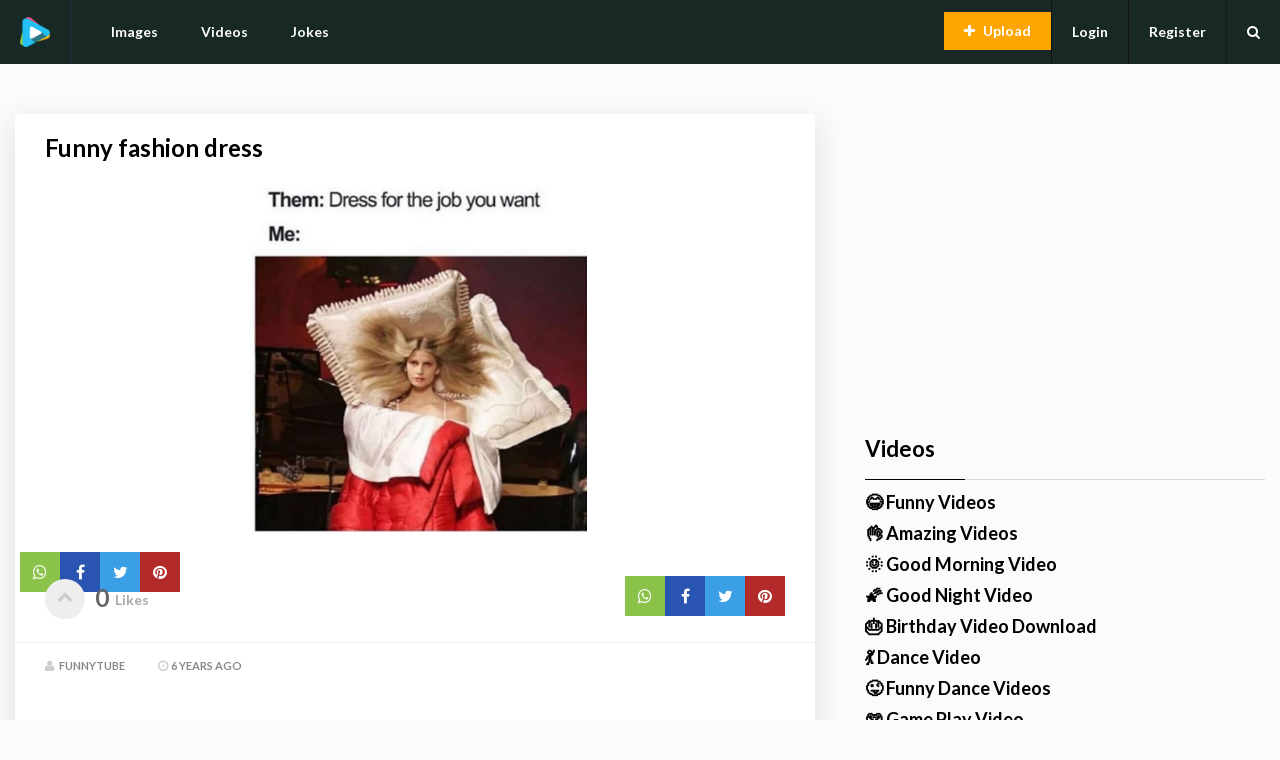

--- FILE ---
content_type: text/html; charset=UTF-8
request_url: https://funnytube.in/image/funny-fashion-dress
body_size: 17253
content:
<!DOCTYPE html>
<html xmlns="http://www.w3.org/1999/xhtml" lang="en-US">
<head>
<meta http-equiv="Content-Type" content="text/html; charset=UTF-8" />
<meta name="viewport" content="width=device-width, initial-scale=1.0, maximum-scale=1.0">
	<!-- Chrome, Firefox OS and Opera -->
	<meta name="theme-color" content="#182825">
	<!-- Windows Phone -->
	<meta name="msapplication-navbutton-color" content="#182825">
	<!-- iOS Safari -->
	<meta name="apple-mobile-web-app-capable" content="yes">
	<meta name="apple-mobile-web-app-status-bar-style" content="black-translucent">
    <meta name="googlebot" content="index, follow">
    <meta name="robots" content="index, follow">
    <title>Funny fashion dress</title>
    <meta name="description" content="Funny fashion dress">
    <link rel="canonical" href="https://funnytube.in/image/funny-fashion-dress" />
    <meta property="og:image" content="/public/uploads/images/2019/12/funny-fashion-dress-0.webp" /> 
    <meta property="og:locale" content="en_US" />
    <meta property="og:type" content="website" />
    <meta property="og:title" content="Funny fashion dress" />
    <meta property="og:description" content="Funny fashion dress" />
    <meta property="og:url" content="https://funnytube.in/image/funny-fashion-dress" />
    <meta property="og:site_name" content="FunnyTube.in" />
    <meta name="twitter:card" content="summary" />
    <meta name="twitter:description" content="Funny fashion dress" />
    <meta name="twitter:title" content="Funny fashion dress" />
    <meta name="twitter:site" content="@followmedesi" />
    <meta name="msvalidate.01" content="7C5A48C68D4620E3052BC3D46E85A023" />
    <meta name="google-site-verification" content="eZPmVYjd85JOSnTpOfeq8izY0R2f2lP1OYHT-obH5XY" />
    <meta name="yandex-verification" content="95475ce6f45220e9" />
    <meta name="p:domain_verify" content="af9737cbbe8445bb8f54ce24185f4951"/>
    <meta name="msapplication-TileImage" content="https://funnytube.in/public/favicon.png" />
    <link rel="icon" href="https://funnytube.in/public/favicon.png" sizes="32x32" />
    <link rel="icon" href="https://funnytube.in/public/favicon.png" sizes="192x192" />
    <link rel="apple-touch-icon-precomposed" href="https://funnytube.in/public/favicon.png" />
    <link rel="shortcut icon" href="https://funnytube.in/public/favicon.png" type="image/x-icon" />
    <meta name="csrf-token" content="7tWjamkl6k7dFJoRR1r9uo1V89JwwEkjBpa9PGZE">
    <script src="https://funnytube.in/public/themes/gags/js/jquery.min.js"></script>
    <script async src="https://funnytube.in/public/js/vp/isInViewport.js"></script>
    <link href="https://fonts.googleapis.com/css?family=Lato:100,300,400,700,900,100italic,300italic,400italic,700italic,900italic&display=swap" rel="stylesheet">
      <script async src="https://pagead2.googlesyndication.com/pagead/js/adsbygoogle.js?client=ca-pub-7390421083894406"
     crossorigin="anonymous"></script>
    <link rel='stylesheet' async id='gags-reset-css'  href='https://funnytube.in/public/themes/gags/css/reset.css' type='text/css' media='all' />
<link rel='stylesheet' async id='font-awesome-css'  crossorigin href='/public/themes/gags/fonts/fontawesome/css/font-awesome.min.css' type='text/css' media='all' />
<link rel="preload" as="font" type="font/woff2" crossorigin href="/public/themes/gags/fonts/fontawesome/fonts/fontawesome-webfonte0a5.woff2?v=4.3.0"/>


<link rel='stylesheet'async  id='gags-style-css'  href='https://funnytube.in/public/themes/gags/style.min.css' type='text/css' media='all' />
<link rel='stylesheet' async id='gags-responsive-css'  href='https://funnytube.in/public/themes/gags/css/responsive.min.css' type='text/css' media='all' />
<body class="home page-template-default page">
	<!-- Start : Header -->
	<header id="masthead" class="with-bg">
		<div id="top-header" class="clearfix">
			<div id="logo">
					<a href="/" title="FunnyTube">
						<img src="/public/favicon.png" width="30" height="30" alt="">
					</a>
			</div>
			<nav id="main-menu" class="site-navigation">
				<ul id="menu-menu" class="main-menu">
				<li  class="menu-item">
				<a href="/images">Images</a></li>
                <li  class="menu-item"><a href="/videos">Videos</a></li>
                <li  class="menu-item"><a href="/quotes">Jokes</a></li>
                </ul>		
            </nav>
			<nav id="user-menu" class="site-navigation">
    			                	<ul class="visitor-menu">
                    	<li class="login"><a href="/login">Login</a></li>
                    	<li class="register"><a href="/register">Register</a></li>
                    </ul>
                    			
    			<div class="menu-holder">
    				<div class="close-menu"><i class="fa fa-close"></i></div>
    				<div class="menu-trigger"><i class="fa fa-bars"></i></div>
    			</div>
    			<div id="header-search-widget">
                <div class="search-widget">
                	<form id="search" class="block-form float-label search-form">
                		<input type="text" id="searchf" name="s" value="" placeholder="Type and hit enter...">
                	</form>
                </div>
                <div class="search-trigger"><i class="fa fa-search"></i></div>
    			</div>				
		    </nav>
			<a href="/upload" class="btn upload-btn">Upload</a>
		</div>
	</header><div id="main">
	<div class="container-fluid clearfix">
		<div id="maincontent">
	    <article id="post-466" class="post single-post  hentry">
		<h1 class="post-title">Funny fashion dress</h1>
		<div class="clearfix"></div>
		<div class="thumbnail">
		   				<img class="lazy image" src="https://funnytube.in/public/uploads/images/2019/12/funny-fashion-dress-0.webp" alt="Funny fashion dress">
      <div align="center"  class="article-share" style="position:relative;left: 5px;">      
     <span><a target="_blank" style="background-color: #8bc34a;" href="whatsapp://send?text=Funny%20fashion%20dress%0Ahttps://funnytube.in/image/funny-fashion-dress"><i class="fa fa-whatsapp"></i></a></span>
             <span><a target="_blank" style="background-color: #2a54b2;" href="https://www.facebook.com/sharer/sharer.php?u=https://funnytube.in/image/funny-fashion-dress"><i class="fa fa-facebook"></i></a></span>
             <span><a target="_blank" style="background-color: #3b9fe5;" href="https://twitter.com/share?url=https://funnytube.in/image/funny-fashion-dress&text=Funny%20fashion%20dress&count=horizontal"><i class="fa fa-twitter"></i></a></span>
             <span><a target="_blank" href="http://pinterest.com/pin/create/button/?url=https://funnytube.in/image/funny-fashion-dress" style="background-color: #b22a2a;"><i class="fa fa-pinterest"></i></a></span>
     
     </div>
     <br>
		 
     
				
		</div>
					
		<div class="article-footer">
		 <div class="vote-wrap">
			        <a href="#like" onClick="likepost('i_281')"  title="Like" class="article-vote"><i class="fa fa-chevron-up" id="i_281"></i><span class="like-count" id="i_281">0</span><span class="like-text"> Likes</span></a>				
		          </div>
	
		<div class="article-share">
		     
             <span><a target="_blank" style="background-color: #8bc34a;" href="whatsapp://send?text=Funny%20fashion%20dress%0Ahttps://funnytube.in/image/funny-fashion-dress"><i class="fa fa-whatsapp"></i></a></span>
             <span><a target="_blank" style="background-color: #2a54b2;" href="https://www.facebook.com/sharer/sharer.php?u=https://funnytube.in/image/funny-fashion-dress"><i class="fa fa-facebook"></i></a></span>
             <span><a target="_blank" style="background-color: #3b9fe5;" href="https://twitter.com/share?url=https://funnytube.in/image/funny-fashion-dress&text=Funny%20fashion%20dress&count=horizontal"><i class="fa fa-twitter"></i></a></span>
             <span><a target="_blank" href="http://pinterest.com/pin/create/button/?url=https://funnytube.in/image/funny-fashion-dress" style="background-color: #b22a2a;"><i class="fa fa-pinterest"></i></a></span>
        </div>
		</div>
		<div class="entry-meta">
			<span class="author">
				<i class="fa fa-user"></i>
				<a href="#">FunnyTube</a></span>
			<span class="date"><i class="fa fa-clock-o"></i>6 years ago</span>
		</div>
		<div class="clearfix"></div>
		<div class="entry-content">
		   
		    <!-- Responsive Link -->
<ins class="adsbygoogle"
     style="display:block"
data-full-width-responsive="true"
     data-ad-client="ca-pub-4487203187549753"
     data-ad-slot="9523263273"
     data-ad-format="link"
     data-full-width-responsive="true"></ins>
<script>
     (adsbygoogle = window.adsbygoogle || []).push({});
</script>
		    <br>
		    
		    <br>
		    <a href="https://funnytube.in/public/uploads/images/2019/12/funny-fashion-dress-0.webp" class="button large-button"><i class="fa fa-download"></i> Download image</a>
		    
		</div>
	<div class="tags">
	<span><i class="icon icon-tags"></i> Tags : </span>
	
		<a href="/search/meme">meme</a>
		</div>
	</article>
<div class='yarpp-related yarpp-related-none'>
    <p>You May Also Like</p>

</div>
    <div class="clearfix"></div>
</div>
    <!-- START: #sidebar -->
<div id="sidebar">
	<div id="widget-gags_popular_posts-2" class="sidebar-widget widget recent-widget gags_popular_posts">
	    
	    
					
			<div class="recents-widget popular-posts">
			<!-- Responsive Link -->
<ins class="adsbygoogle"
     style="display:block"
data-full-width-responsive="true"
     data-ad-client="ca-pub-4487203187549753"
     data-ad-slot="9523263273"
     data-ad-format="link"
     data-full-width-responsive="true"></ins>
<script>
     (adsbygoogle = window.adsbygoogle || []).push({});
</script>		
						
			</div>

	</div>
	<h4 class="widget-title">Videos</h4>	
	<ul class="catlist">
	      
              <li><a href="https://funnytube.in/videos/funny-videos"><h2>😂 Funny Videos</h2></a></li>
          
              <li><a href="https://funnytube.in/videos/amazing-videos"><h2>👌 Amazing Videos</h2></a></li>
          
              <li><a href="https://funnytube.in/videos/good-morning-video"><h2>🌞 Good Morning Video</h2></a></li>
          
              <li><a href="https://funnytube.in/videos/good-night-video"><h2>🌠 Good Night Video</h2></a></li>
          
              <li><a href="https://funnytube.in/videos/birthday-video-download"><h2>🎂 Birthday Video Download</h2></a></li>
          
              <li><a href="https://funnytube.in/videos/dance-video"><h2>💃 Dance Video</h2></a></li>
          
              <li><a href="https://funnytube.in/videos/funny-dance-videos"><h2>😜 Funny Dance Videos</h2></a></li>
          
              <li><a href="https://funnytube.in/videos/game-play-video"><h2>🎮 Game Play Video</h2></a></li>
          
              <li><a href="https://funnytube.in/videos/girl-selfie-videos"><h2>🔥 Girl Selfie Videos</h2></a></li>
          
              <li><a href="https://funnytube.in/videos/greetings-videos"><h2>🎁 Greetings Videos</h2></a></li>
          
              <li><a href="https://funnytube.in/videos/hilarious-videos"><h2>😱 Hilarious Videos</h2></a></li>
          
              <li><a href="https://funnytube.in/videos/interesting-video"><h2>😯 Interesting Video</h2></a></li>
          
              <li><a href="https://funnytube.in/videos/motivational-video"><h2>👍 Motivational Video</h2></a></li>
          
              <li><a href="https://funnytube.in/videos/prank-video"><h2>🤭 Prank Video</h2></a></li>
          
              <li><a href="https://funnytube.in/videos/sports-videos"><h2>⚽ Sports Videos</h2></a></li>
          
              <li><a href="https://funnytube.in/videos/stunt-videos"><h2>🤸‍♂ Stunt Videos</h2></a></li>
          
              <li><a href="https://funnytube.in/videos/tech-video"><h2>📱 Tech Video</h2></a></li>
          
              <li><a href="https://funnytube.in/videos/how-to-video"><h2>💡 How To Video</h2></a></li>
          
              <li><a href="https://funnytube.in/videos/love-status-video"><h2>❤ Love Status Video</h2></a></li>
                
	</ul>
	<br>
	<h4 class="widget-title">Images</h4>
		<ul class="catlist">
	     
        <li><a href="https://funnytube.in/images/funny-images"><h2>😇 Funny Images</h2></a></li>
         
        <li><a href="https://funnytube.in/images/amazing-images"><h2>🌅 Amazing Images</h2></a></li>
         
        <li><a href="https://funnytube.in/images/good-morning-images"><h2>☕ Good Morning Images</h2></a></li>
         
        <li><a href="https://funnytube.in/images/good-night-images"><h2>🌠 Good Night Images</h2></a></li>
         
        <li><a href="https://funnytube.in/images/love-images"><h2>❤ Love Images</h2></a></li>
         
        <li><a href="https://funnytube.in/images/happy-birthday-images"><h2>🎂 Happy Birthday Images</h2></a></li>
         
        <li><a href="https://funnytube.in/images/god-images"><h2>🙏 God Images</h2></a></li>
         
        <li><a href="https://funnytube.in/images/shayari-images"><h2>🌠 Shayari Images</h2></a></li>
         
        <li><a href="https://funnytube.in/images/art-images"><h2>🎭 Art Images</h2></a></li>
         
        <li><a href="https://funnytube.in/images/jugaad-images"><h2>😉 Jugaad Images</h2></a></li>
         
        <li><a href="https://funnytube.in/images/greetings-images"><h2>🎅 Greetings Images</h2></a></li>
         
        <li><a href="https://funnytube.in/images/celebrity-photos"><h2>🎞️ Celebrity Photos</h2></a></li>
         
         </ul><br>
         <h4 class="widget-title">Jokes/Quotes</h4>
         <ul class="catlist">     
          
              <li><a href="https://funnytube.in/quotes/funny-jokes"><h2>😂 Funny Jokes</h2></a></li>
         
              <li><a href="https://funnytube.in/quotes/love-quotes"><h2>😂 Love Quotes</h2></a></li>
         
              <li><a href="https://funnytube.in/quotes/good-morning-quotes"><h2>☕ Good Morning Quotes</h2></a></li>
         
              <li><a href="https://funnytube.in/quotes/naughty-jokes"><h2>💋 Naughty Jokes</h2></a></li>
         
              <li><a href="https://funnytube.in/quotes/anniversary"><h2>💑 Anniversary</h2></a></li>
         
              <li><a href="https://funnytube.in/quotes/bewafa"><h2>💔 Bewafa</h2></a></li>
         
              <li><a href="https://funnytube.in/quotes/birthday-wishes"><h2>🎂 Birthday Wishes</h2></a></li>
         
              <li><a href="https://funnytube.in/quotes/emotional-quotes"><h2>😔 Emotional Quotes</h2></a></li>
         
              <li><a href="https://funnytube.in/quotes/festival-quotes"><h2>🎇 Festival Quotes</h2></a></li>
         
              <li><a href="https://funnytube.in/quotes/friendship-quotes"><h2>👥 Friendship Quotes</h2></a></li>
         
              <li><a href="https://funnytube.in/quotes/good-night-quotes"><h2>🌠 Good Night Quotes</h2></a></li>
         
              <li><a href="https://funnytube.in/quotes/love-quotes"><h2>❤ Love Quotes</h2></a></li>
         
              <li><a href="https://funnytube.in/quotes/motivational-quotes"><h2>👍 Motivational Quotes</h2></a></li>
         
              <li><a href="https://funnytube.in/quotes/shayari"><h2>✍ Shayari</h2></a></li>
         
              <li><a href="https://funnytube.in/quotes/news"><h2>☕ News</h2></a></li>
         
        </ul>
</div>		</div>
</div>
<footer id="colofon">
	<div id="backtotop"><i class="fa fa-chevron-up"></i></div>
	<div class="container clearfix">
	<nav id="footer-menu">
			<ul id="menu-footer" class="footer-menu"><li id="menu-item-19" class="menu-item menu-item-type-custom menu-item-object-custom menu-item-19">
			<a href="/">Home</a></li>
<li id="menu-item-20" class="menu-item menu-item-type-post_type menu-item-object-page menu-item-20"><a href="/">Lost Password</a></li>
<li id="menu-item-21" class="menu-item menu-item-type-post_type menu-item-object-page menu-item-21"><a href="/register">Register</a></li>
<li id="menu-item-22" class="menu-item menu-item-type-post_type menu-item-object-page menu-item-22"><a href="/login">Login</a></li>
<li id="menu-item-23" class="menu-item menu-item-type-post_type menu-item-object-page menu-item-23"><a href="/">Recent Posts</a></li>
<li id="menu-item-24" class="menu-item menu-item-type-post_type menu-item-object-page menu-item-24"><a href="/submit">Submit</a></li>
</ul>		</nav>
		
<span class="copyright">&copy; Copyright 2020 FunnyTube.</span>
Theme by<a href="#" target="_blank"> SoTechie</a>
</div>
</footer>

<script src='/public/themes/gags/js/functions.js' defer onload=''></script>
<script>
    $( "#search" ).submit(function( event ) {
        
        var o=$("#searchf").val();
       
        window.location.replace("/search/"+o);
        return false;
    });
</script>
 <script>function likepost(postid){ window.location.href="https://funnytube.in/login";  }</script>
<script async src="https://www.googletagmanager.com/gtag/js?id=UA-56609999-14"></script>
<script>
  window.dataLayer = window.dataLayer || [];
  function gtag(){dataLayer.push(arguments);}
  gtag('js', new Date());

  gtag('config', 'UA-56609999-14');
</script>
</body>
</html>

--- FILE ---
content_type: text/html; charset=utf-8
request_url: https://www.google.com/recaptcha/api2/aframe
body_size: 268
content:
<!DOCTYPE HTML><html><head><meta http-equiv="content-type" content="text/html; charset=UTF-8"></head><body><script nonce="YBkLvDu-2eyvXuX7xhU43g">/** Anti-fraud and anti-abuse applications only. See google.com/recaptcha */ try{var clients={'sodar':'https://pagead2.googlesyndication.com/pagead/sodar?'};window.addEventListener("message",function(a){try{if(a.source===window.parent){var b=JSON.parse(a.data);var c=clients[b['id']];if(c){var d=document.createElement('img');d.src=c+b['params']+'&rc='+(localStorage.getItem("rc::a")?sessionStorage.getItem("rc::b"):"");window.document.body.appendChild(d);sessionStorage.setItem("rc::e",parseInt(sessionStorage.getItem("rc::e")||0)+1);localStorage.setItem("rc::h",'1769245591619');}}}catch(b){}});window.parent.postMessage("_grecaptcha_ready", "*");}catch(b){}</script></body></html>